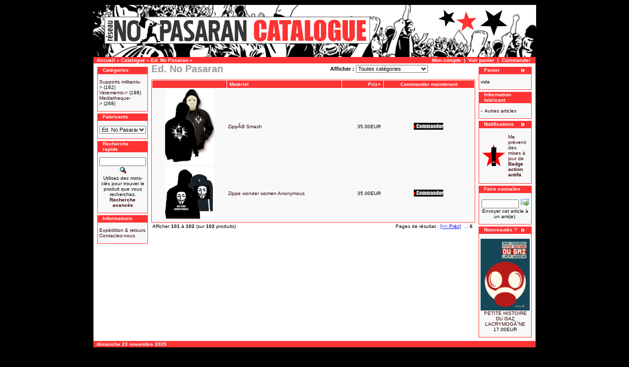

--- FILE ---
content_type: text/html
request_url: http://www.reseau-nopasaran.org/catalogue/index.php?manufacturers_id=10&sort=3a&products_id=1111&page=6&osCsid=7bc9608a403274457390aab98b98d9b7
body_size: 4707
content:
<!doctype html public "-//W3C//DTD HTML 4.01 Transitional//EN">
<html dir="LTR" lang="fr">
<head>
 <title>Ed. No Pasaran - Boutique  - No Pasaran : catalogue de matériel militant et librairie alternative.</title>
 <meta name="Description" content="Ed. No Pasaran No Pasaran : catalogue de matériel militant et librairie alternative. Commander vos T-shirts, affiches, badges, livres ... No Pasaran : catalogue de matériel militant et librairie alternative. Commander vos T-shirts, affiches, badges, livres ..." />
 <meta name="Keywords" content="Ed. No Pasaran, nopa, no pasaran, reflex, miltant, drapeau, badge, t-shirt, livre, librairie militante, anti-racisme, anti-fascime, anarchisme nopa, no pasaran, reflex, miltant, drapeau, badge, t-shirt, antifascisme, anti-sexisme, anti-racisme," />
 <meta name="robots" content="noodp" />
 <meta http-equiv="Content-Type" content="text/html; charset=iso-8859-1" />
<!-- EOF: Generated Meta Tags -->



<base href="http://www.reseau-nopasaran.org/catalogue/">
<link rel="stylesheet" type="text/css" href="stylesheet.css">
</head>
<body>
<center>
<div id="nopa_main">

<!-- header //-->
<div id="nopa_header">
<table border="0" width="100%" cellspacing="0" cellpadding="0">
  <tr class="header">
    <td valign="middle"><a href="http://www.reseau-nopasaran.org/catalogue/index.php?osCsid=7bc9608a403274457390aab98b98d9b7"><img src="images/header_bandeau.gif" border="0" alt="Catalogue du r&eacute;seau No-Pasaran" title=" Catalogue du r&eacute;seau No-Pasaran " width="901" height="106"></a></td>
    <!--td align="right" valign="bottom"><a href="http://www.reseau-nopasaran.org/catalogue/account.php?osCsid=7bc9608a403274457390aab98b98d9b7"><img src="images/header_account.gif" border="0" alt="Mon compte" title=" Mon compte "></a>&nbsp;&nbsp;<a href="http://www.reseau-nopasaran.org/catalogue/shopping_cart.php?osCsid=7bc9608a403274457390aab98b98d9b7"><img src="images/header_cart.gif" border="0" alt="Voir panier" title=" Voir panier "></a>&nbsp;&nbsp;<a href="http://www.reseau-nopasaran.org/catalogue/checkout_shipping.php?osCsid=7bc9608a403274457390aab98b98d9b7"><img src="images/header_checkout.gif" border="0" alt="Commander" title=" Commander "></a>&nbsp;&nbsp;</td-->
  </tr>
</table>
<table border="0" width="100%" cellspacing="0" cellpadding="1">
  <tr class="headerNavigation">
    <td class="headerNavigation">&nbsp;&nbsp;<a href="http://www.reseau-nopasaran.org" class="headerNavigation">Accueil</a> &raquo; <a href="http://www.reseau-nopasaran.org/catalogue/index.php?osCsid=7bc9608a403274457390aab98b98d9b7" class="headerNavigation">Catalogue</a> &raquo; <a href="http://www.reseau-nopasaran.org/catalogue/index.php?manufacturers_id=10&osCsid=7bc9608a403274457390aab98b98d9b7" class="headerNavigation">Ed. No Pasaran</a> &raquo; <a href="http://www.reseau-nopasaran.org/catalogue/product_info.php?cPath=&products_id=1111&osCsid=7bc9608a403274457390aab98b98d9b7" class="headerNavigation"></a></td>
    <td align="right" class="headerNavigation"><a href="http://www.reseau-nopasaran.org/catalogue/account.php?osCsid=7bc9608a403274457390aab98b98d9b7" class="headerNavigation">Mon compte</a> &nbsp;|&nbsp; <a href="http://www.reseau-nopasaran.org/catalogue/shopping_cart.php?osCsid=7bc9608a403274457390aab98b98d9b7" class="headerNavigation">Voir panier</a> &nbsp;|&nbsp; <a href="http://www.reseau-nopasaran.org/catalogue/checkout_shipping.php?osCsid=7bc9608a403274457390aab98b98d9b7" class="headerNavigation">Commander</a> &nbsp;&nbsp;</td>
  </tr>
</table>
</div id="nopa_header">
<!-- header_eof //-->

<!-- body //-->
<div id="nopa_contenu">
<table border="0" width="100%" cellspacing="0" cellpadding="0">
  <tr>
    <td width="125" valign="top" class="col_gauche"><table border="0" width="125" cellspacing="0" cellpadding="2">
<!-- left_navigation //-->
<!-- categories //-->
          <tr>
            <td>
<table border="0" width="100%" cellspacing="0" cellpadding="0">
  <tr>
    <td height="14" class="infoBoxHeading"><img src="images/infobox/corner_left.gif" border="0" alt="" width="11" height="14"></td>
    <td width="100%" height="14" class="infoBoxHeading">Cat&eacute;gories</td>
    <td height="14" class="infoBoxHeading" nowrap><img src="images/pixel_trans.gif" border="0" alt="" width="11" height="14"></td>
  </tr>
</table>
<table border="0" width="100%" cellspacing="0" cellpadding="1" class="infoBox">
  <tr>
    <td><table border="0" width="100%" cellspacing="0" cellpadding="3" class="infoBoxContents">
  <tr>
    <td><img src="images/pixel_trans.gif" border="0" alt="" width="100%" height="1"></td>
  </tr>
  <tr>
    <td class="boxText"><a href="http://www.reseau-nopasaran.org/catalogue/index.php?cPath=1&osCsid=7bc9608a403274457390aab98b98d9b7">Supports militants-&gt;</a>&nbsp;(162)<br><a href="http://www.reseau-nopasaran.org/catalogue/index.php?cPath=2&osCsid=7bc9608a403274457390aab98b98d9b7">Vetements-&gt;</a>&nbsp;(198)<br><a href="http://www.reseau-nopasaran.org/catalogue/index.php?cPath=3&osCsid=7bc9608a403274457390aab98b98d9b7">Mediatheque-&gt;</a>&nbsp;(268)<br></td>
  </tr>
  <tr>
    <td><img src="images/pixel_trans.gif" border="0" alt="" width="100%" height="1"></td>
  </tr>
</table>
</td>
  </tr>
</table>
            </td>
          </tr>
<!-- categories_eof //-->
<!-- manufacturers //-->
          <tr>
            <td>
<table border="0" width="100%" cellspacing="0" cellpadding="0">
  <tr>
    <td height="14" class="infoBoxHeading"><img src="images/infobox/corner_right_left.gif" border="0" alt="" width="11" height="14"></td>
    <td width="100%" height="14" class="infoBoxHeading">Fabricants</td>
    <td height="14" class="infoBoxHeading" nowrap><img src="images/pixel_trans.gif" border="0" alt="" width="11" height="14"></td>
  </tr>
</table>
<table border="0" width="100%" cellspacing="0" cellpadding="1" class="infoBox">
  <tr>
    <td><table border="0" width="100%" cellspacing="0" cellpadding="3" class="infoBoxContents">
  <tr>
    <td><img src="images/pixel_trans.gif" border="0" alt="" width="100%" height="1"></td>
  </tr>
  <tr>
    <td class="boxText"><form name="manufacturers" action="http://www.reseau-nopasaran.org/catalogue/index.php" method="get"><select name="manufacturers_id" onChange="this.form.submit();" size="1" style="width: 100%"><option value="">Choisissez</option><option value="17">Ed. Ab Irato</option><option value="12">Ed. ACL</option><option value="13">Ed. Acratie</option><option value="18">Ed. Agone</option><option value="19">Ed. CNT</option><option value="23">Ed. Dagorno</option><option value="24">Ed. Digitale</option><option value="32">Ed. Doriane</option><option value="25">Ed. EcosociÃ©tÃ..</option><option value="11">Ed. Gatuzain</option><option value="20">Ed. L&#039;insomniaq..</option><option value="14">Ed. le Monde Li..</option><option value="16">Ed. Libertaires</option><option value="10" SELECTED>Ed. No Pasaran</option><option value="31">Ed. Nuits rouge..</option><option value="21">Ed. Paragon</option><option value="22">Ed. Repas</option><option value="33">Ed. Rue des Cas..</option><option value="15">Ed. Spartacus</option><option value="30">Ed. Syllepse</option><option value="27">Ed.ADEN</option><option value="26">Edition Nautilu..</option><option value="28">Editions Libert..</option><option value="35">Editions Nada</option><option value="34">Editions Noir e..</option><option value="29">Editons Tahin P..</option></select><input type="hidden" name="osCsid" value="7bc9608a403274457390aab98b98d9b7"></form></td>
  </tr>
  <tr>
    <td><img src="images/pixel_trans.gif" border="0" alt="" width="100%" height="1"></td>
  </tr>
</table>
</td>
  </tr>
</table>
            </td>
          </tr>
<!-- manufacturers_eof //-->
<!-- search //-->
          <tr>
            <td>
<table border="0" width="100%" cellspacing="0" cellpadding="0">
  <tr>
    <td height="14" class="infoBoxHeading"><img src="images/infobox/corner_right_left.gif" border="0" alt="" width="11" height="14"></td>
    <td width="100%" height="14" class="infoBoxHeading">Recherche rapide</td>
    <td height="14" class="infoBoxHeading" nowrap><img src="images/pixel_trans.gif" border="0" alt="" width="11" height="14"></td>
  </tr>
</table>
<table border="0" width="100%" cellspacing="0" cellpadding="1" class="infoBox">
  <tr>
    <td><table border="0" width="100%" cellspacing="0" cellpadding="3" class="infoBoxContents">
  <tr>
    <td><img src="images/pixel_trans.gif" border="0" alt="" width="100%" height="1"></td>
  </tr>
  <tr>
    <td align="center" class="boxText"><form name="quick_find" action="http://www.reseau-nopasaran.org/catalogue/advanced_search_result.php" method="get"><input type="text" name="keywords" size="10" maxlength="30" style="width: 95px">&nbsp;<input type="hidden" name="osCsid" value="7bc9608a403274457390aab98b98d9b7"><input type="image" src="includes/languages/french/images/buttons/button_quick_find.gif" border="0" alt="Recherche rapide" title=" Recherche rapide "><br>Utilisez des mots-cl&eacute;s pour trouver le produit que vous recherchez.<br><a href="http://www.reseau-nopasaran.org/catalogue/advanced_search.php?osCsid=7bc9608a403274457390aab98b98d9b7"><b>Recherche avanc&eacute;e</b></a></form></td>
  </tr>
  <tr>
    <td><img src="images/pixel_trans.gif" border="0" alt="" width="100%" height="1"></td>
  </tr>
</table>
</td>
  </tr>
</table>
            </td>
          </tr>
<!-- search_eof //-->
<!-- information //-->
          <tr>
            <td>
<table border="0" width="100%" cellspacing="0" cellpadding="0">
  <tr>
    <td height="14" class="infoBoxHeading"><img src="images/infobox/corner_right_left.gif" border="0" alt="" width="11" height="14"></td>
    <td width="100%" height="14" class="infoBoxHeading">Informations</td>
    <td height="14" class="infoBoxHeading" nowrap><img src="images/pixel_trans.gif" border="0" alt="" width="11" height="14"></td>
  </tr>
</table>
<table border="0" width="100%" cellspacing="0" cellpadding="1" class="infoBox">
  <tr>
    <td><table border="0" width="100%" cellspacing="0" cellpadding="3" class="infoBoxContents">
  <tr>
    <td><img src="images/pixel_trans.gif" border="0" alt="" width="100%" height="1"></td>
  </tr>
  <tr>
    <td class="boxText"><a href="http://www.reseau-nopasaran.org/catalogue/shipping.php?osCsid=7bc9608a403274457390aab98b98d9b7">Exp&eacute;dition & retours</a><br><!--a href="http://www.reseau-nopasaran.org/catalogue/privacy.php?osCsid=7bc9608a403274457390aab98b98d9b7">Remarque sur la confidentialit&eacute;</a><br><a href="http://www.reseau-nopasaran.org/catalogue/conditions.php?osCsid=7bc9608a403274457390aab98b98d9b7">Conditions d'utilisation</a><br--><a href="http://www.reseau-nopasaran.org/catalogue/contact_us.php?osCsid=7bc9608a403274457390aab98b98d9b7">Contactez-nous</a></td>
  </tr>
  <tr>
    <td><img src="images/pixel_trans.gif" border="0" alt="" width="100%" height="1"></td>
  </tr>
</table>
</td>
  </tr>
</table>
            </td>
          </tr>
<!-- information_eof //-->
<!-- left_navigation_eof //-->
    </table></td>
<!-- body_text //-->
    <td width="100%" valign="top"><table border="0" width="100%" cellspacing="0" cellpadding="0">
      <tr>
        <td><table border="0" width="100%" cellspacing="0" cellpadding="0">
          <tr>
            <td><h1>Ed. No Pasaran</h1></td>            
            
            <td align="center" class="main"><form name="filter" action="index.php" method="get"><b>Afficher :</b>&nbsp;<input type="hidden" name="manufacturers_id" value="10"><input type="hidden" name="sort" value="3a"><select name="filter_id" onchange="this.form.submit()"><option value="" SELECTED>Toutes cat&eacute;gories</option><option value="4">Badges</option><option value="24">Body</option><option value="9">Cartes postales</option><option value="10">CD</option><option value="25">DÃ©bardeur</option><option value="12">Livres</option><option value="21">Livres Ed.No Pasaran</option><option value="23">Sacs</option><option value="20">Sweet-Shirt</option><option value="18">Sweet-Shirt Zipp</option><option value="19">Tee-Shirt</option><option value="22">Zippe wonder women noir</option></select></form></td>
            <td align="right">&nbsp;</td>
          </tr>
        </table></td>
      </tr>
      <tr>
        <td><img src="images/pixel_trans.gif" border="0" alt="" width="100%" height="10"></td>
      </tr>
      <tr>
        <td><table border="0" width="100%" cellspacing="0" cellpadding="2" class="productListing">
  <tr>
    <td align="center" class="productListing-heading">&nbsp;&nbsp;</td>
    <td class="productListing-heading">&nbsp;<a href="http://www.reseau-nopasaran.org/catalogue/index.php?manufacturers_id=10&products_id=1111&page=1&sort=2a&osCsid=7bc9608a403274457390aab98b98d9b7" title="Trier produits croissant par Mat&eacute;riel" class="productListing-heading">Mat&eacute;riel </a>&nbsp;</td>
    <td align="right" class="productListing-heading">&nbsp;<a href="http://www.reseau-nopasaran.org/catalogue/index.php?manufacturers_id=10&products_id=1111&page=1&sort=3d&osCsid=7bc9608a403274457390aab98b98d9b7" title="Trier produits d&eacute;croissant par Prix" class="productListing-heading">Prix+</a>&nbsp;</td>
    <td align="center" class="productListing-heading">&nbsp;Commander maintenant&nbsp;</td>
  </tr>
  <tr class="productListing-odd">
    <td align="center" class="productListing-data"><a href="http://www.reseau-nopasaran.org/catalogue/product_info.php?manufacturers_id=10&products_id=913&osCsid=7bc9608a403274457390aab98b98d9b7"><img src="images/Zippe-smash.gif" border="0" alt="ZippÃ© Smash" title=" ZippÃ© Smash " width="100" height="152"></a></td>
    <td class="productListing-data"><a href="http://www.reseau-nopasaran.org/catalogue/product_info.php?manufacturers_id=10&products_id=913&osCsid=7bc9608a403274457390aab98b98d9b7">ZippÃ© Smash</a></td>
    <td align="right" class="productListing-data">&nbsp;35.00EUR&nbsp;</td>
    <td align="center" class="productListing-data"><a href="http://www.reseau-nopasaran.org/catalogue/index.php?manufacturers_id=10&sort=3a&products_id=1111&page=6&action=buy_now&products_id=913&osCsid=7bc9608a403274457390aab98b98d9b7"><img src="includes/languages/french/images/buttons/button_buy_now.gif" border="0" alt="Acheter maintenant" title=" Acheter maintenant " width="60" height="14"></a>&nbsp;</td>
  </tr>
  <tr class="productListing-even">
    <td align="center" class="productListing-data"><a href="http://www.reseau-nopasaran.org/catalogue/product_info.php?manufacturers_id=10&products_id=1129&osCsid=7bc9608a403274457390aab98b98d9b7"><img src="images/zippe-won-anonym.gif" border="0" alt="Zippe wonder women Anonymous" title=" Zippe wonder women Anonymous " width="100" height="110"></a></td>
    <td class="productListing-data"><a href="http://www.reseau-nopasaran.org/catalogue/product_info.php?manufacturers_id=10&products_id=1129&osCsid=7bc9608a403274457390aab98b98d9b7">Zippe wonder women Anonymous</a></td>
    <td align="right" class="productListing-data">&nbsp;35.00EUR&nbsp;</td>
    <td align="center" class="productListing-data"><a href="http://www.reseau-nopasaran.org/catalogue/index.php?manufacturers_id=10&sort=3a&products_id=1111&page=6&action=buy_now&products_id=1129&osCsid=7bc9608a403274457390aab98b98d9b7"><img src="includes/languages/french/images/buttons/button_buy_now.gif" border="0" alt="Acheter maintenant" title=" Acheter maintenant " width="60" height="14"></a>&nbsp;</td>
  </tr>
</table>
<table border="0" width="100%" cellspacing="0" cellpadding="2">
  <tr>
    <td class="smallText">Afficher <b>101</b> &agrave; <b>102</b> (sur <b>102</b> produits)</td>
    <td class="smallText" align="right">Pages de r&eacute;sultat : <a href="http://www.reseau-nopasaran.org/catalogue/index.php?manufacturers_id=10&sort=3a&products_id=1111&page=5&osCsid=7bc9608a403274457390aab98b98d9b7" class="pageResults" title=" Page pr&eacute;c&eacute;dente "><u>[&lt;&lt;&nbsp;Pr&eacute;c]</u></a>&nbsp;&nbsp;<a href="http://www.reseau-nopasaran.org/catalogue/index.php?manufacturers_id=10&sort=3a&products_id=1111&page=5&osCsid=7bc9608a403274457390aab98b98d9b7" class="pageResults" title=" Ensemble pr&eacute;c&eacute;dent de 5 pages ">...</a>&nbsp;<b>6</b>&nbsp;</td>
  </tr>
</table>
</td>
      </tr>
    </table></td>
<!-- body_text_eof //-->
    <td width="125" valign="top" class="col_droite"><table border="0" width="125" cellspacing="0" cellpadding="2">
<!-- right_navigation //-->
<!-- shopping_cart //-->
          <tr>
            <td>
<table border="0" width="100%" cellspacing="0" cellpadding="0">
  <tr>
    <td height="14" class="infoBoxHeading"><img src="images/infobox/corner_right_left.gif" border="0" alt="" width="11" height="14"></td>
    <td width="100%" height="14" class="infoBoxHeading">Panier</td>
    <td height="14" class="infoBoxHeading" nowrap><a href="http://www.reseau-nopasaran.org/catalogue/shopping_cart.php?osCsid=7bc9608a403274457390aab98b98d9b7"><img src="images/infobox/arrow_right.gif" border="0" alt="plus" title=" plus " width="12" height="10"></a><img src="images/infobox/corner_right.gif" border="0" alt="" width="11" height="14"></td>
  </tr>
</table>
<table border="0" width="100%" cellspacing="0" cellpadding="1" class="infoBox">
  <tr>
    <td><table border="0" width="100%" cellspacing="0" cellpadding="3" class="infoBoxContents">
  <tr>
    <td><img src="images/pixel_trans.gif" border="0" alt="" width="100%" height="1"></td>
  </tr>
  <tr>
    <td class="boxText">vide</td>
  </tr>
  <tr>
    <td><img src="images/pixel_trans.gif" border="0" alt="" width="100%" height="1"></td>
  </tr>
</table>
</td>
  </tr>
</table>
            </td>
          </tr>
<!-- shopping_cart_eof //-->
<!-- manufacturer_info //-->
          <tr>
            <td>
<table border="0" width="100%" cellspacing="0" cellpadding="0">
  <tr>
    <td height="14" class="infoBoxHeading"><img src="images/infobox/corner_right_left.gif" border="0" alt="" width="11" height="14"></td>
    <td width="100%" height="14" class="infoBoxHeading">Information fabricant</td>
    <td height="14" class="infoBoxHeading" nowrap><img src="images/pixel_trans.gif" border="0" alt="" width="11" height="14"></td>
  </tr>
</table>
<table border="0" width="100%" cellspacing="0" cellpadding="1" class="infoBox">
  <tr>
    <td><table border="0" width="100%" cellspacing="0" cellpadding="3" class="infoBoxContents">
  <tr>
    <td><img src="images/pixel_trans.gif" border="0" alt="" width="100%" height="1"></td>
  </tr>
  <tr>
    <td class="boxText"><table border="0" width="100%" cellspacing="0" cellpadding="0"><tr><td valign="top" class="infoBoxContents">-&nbsp;</td><td valign="top" class="infoBoxContents"><a href="http://www.reseau-nopasaran.org/catalogue/index.php?manufacturers_id=10&osCsid=7bc9608a403274457390aab98b98d9b7">Autres articles</a></td></tr></table></td>
  </tr>
  <tr>
    <td><img src="images/pixel_trans.gif" border="0" alt="" width="100%" height="1"></td>
  </tr>
</table>
</td>
  </tr>
</table>
            </td>
          </tr>
<!-- manufacturer_info_eof //-->
<!-- notifications //-->
          <tr>
            <td>
<table border="0" width="100%" cellspacing="0" cellpadding="0">
  <tr>
    <td height="14" class="infoBoxHeading"><img src="images/infobox/corner_right_left.gif" border="0" alt="" width="11" height="14"></td>
    <td width="100%" height="14" class="infoBoxHeading">Notifications</td>
    <td height="14" class="infoBoxHeading" nowrap><a href="http://www.reseau-nopasaran.org/catalogue/account_notifications.php?osCsid=7bc9608a403274457390aab98b98d9b7"><img src="images/infobox/arrow_right.gif" border="0" alt="plus" title=" plus " width="12" height="10"></a><img src="images/pixel_trans.gif" border="0" alt="" width="11" height="14"></td>
  </tr>
</table>
<table border="0" width="100%" cellspacing="0" cellpadding="1" class="infoBox">
  <tr>
    <td><table border="0" width="100%" cellspacing="0" cellpadding="3" class="infoBoxContents">
  <tr>
    <td><img src="images/pixel_trans.gif" border="0" alt="" width="100%" height="1"></td>
  </tr>
  <tr>
    <td class="boxText"><table border="0" cellspacing="0" cellpadding="2"><tr><td class="infoBoxContents"><a href="http://www.reseau-nopasaran.org/catalogue/index.php?manufacturers_id=10&sort=3a&products_id=1111&page=6&action=notify&osCsid=7bc9608a403274457390aab98b98d9b7"><img src="images/box_products_notifications.gif" border="0" alt="Notifications" title=" Notifications " width="50" height="50"></a></td><td class="infoBoxContents"><a href="http://www.reseau-nopasaran.org/catalogue/index.php?manufacturers_id=10&sort=3a&products_id=1111&page=6&action=notify&osCsid=7bc9608a403274457390aab98b98d9b7">Me pr&eacute;venir des mises &agrave; jour de <b>Badge action antifa</b></a></td></tr></table></td>
  </tr>
  <tr>
    <td><img src="images/pixel_trans.gif" border="0" alt="" width="100%" height="1"></td>
  </tr>
</table>
</td>
  </tr>
</table>
            </td>
          </tr>
<!-- notifications_eof //-->
<!-- tell_a_friend //-->
          <tr>
            <td>
<table border="0" width="100%" cellspacing="0" cellpadding="0">
  <tr>
    <td height="14" class="infoBoxHeading"><img src="images/infobox/corner_right_left.gif" border="0" alt="" width="11" height="14"></td>
    <td width="100%" height="14" class="infoBoxHeading">Faire conna&icirc;tre</td>
    <td height="14" class="infoBoxHeading" nowrap><img src="images/pixel_trans.gif" border="0" alt="" width="11" height="14"></td>
  </tr>
</table>
<table border="0" width="100%" cellspacing="0" cellpadding="1" class="infoBox">
  <tr>
    <td><table border="0" width="100%" cellspacing="0" cellpadding="3" class="infoBoxContents">
  <tr>
    <td><img src="images/pixel_trans.gif" border="0" alt="" width="100%" height="1"></td>
  </tr>
  <tr>
    <td align="center" class="boxText"><form name="tell_a_friend" action="http://www.reseau-nopasaran.org/catalogue/tell_a_friend.php" method="get"><input type="text" name="to_email_address" size="10">&nbsp;<input type="image" src="includes/languages/french/images/buttons/button_tell_a_friend.gif" border="0" alt="Faire conna&icirc;tre" title=" Faire conna&icirc;tre "><input type="hidden" name="products_id" value="1111"><input type="hidden" name="osCsid" value="7bc9608a403274457390aab98b98d9b7"><br>Envoyer cet article &agrave; un ami(e).</form></td>
  </tr>
  <tr>
    <td><img src="images/pixel_trans.gif" border="0" alt="" width="100%" height="1"></td>
  </tr>
</table>
</td>
  </tr>
</table>
            </td>
          </tr>
<!-- tell_a_friend_eof //-->
<!-- whats_new //-->
          <tr>
            <td>
<table border="0" width="100%" cellspacing="0" cellpadding="0">
  <tr>
    <td height="14" class="infoBoxHeading"><img src="images/infobox/corner_right_left.gif" border="0" alt="" width="11" height="14"></td>
    <td width="100%" height="14" class="infoBoxHeading">Nouveaut&eacute;s ?</td>
    <td height="14" class="infoBoxHeading" nowrap><a href="http://www.reseau-nopasaran.org/catalogue/products_new.php?osCsid=7bc9608a403274457390aab98b98d9b7"><img src="images/infobox/arrow_right.gif" border="0" alt="plus" title=" plus " width="12" height="10"></a><img src="images/pixel_trans.gif" border="0" alt="" width="11" height="14"></td>
  </tr>
</table>
<table border="0" width="100%" cellspacing="0" cellpadding="1" class="infoBox">
  <tr>
    <td><table border="0" width="100%" cellspacing="0" cellpadding="3" class="infoBoxContents">
  <tr>
    <td><img src="images/pixel_trans.gif" border="0" alt="" width="100%" height="1"></td>
  </tr>
  <tr>
    <td align="center" class="boxText"><a href="http://www.reseau-nopasaran.org/catalogue/product_info.php?products_id=1424&osCsid=7bc9608a403274457390aab98b98d9b7"><img src="images/arton1860.jpg" border="0" alt="PETITE HISTOIRE DU GAZ LACRYMOGÃˆNE" title=" PETITE HISTOIRE DU GAZ LACRYMOGÃˆNE " width="100" height="146"></a><br><a href="http://www.reseau-nopasaran.org/catalogue/product_info.php?products_id=1424&osCsid=7bc9608a403274457390aab98b98d9b7">PETITE HISTOIRE DU GAZ LACRYMOGÃˆNE</a><br>17.00EUR</td>
  </tr>
  <tr>
    <td><img src="images/pixel_trans.gif" border="0" alt="" width="100%" height="1"></td>
  </tr>
</table>
</td>
  </tr>
</table>
            </td>
          </tr>
<!-- whats_new_eof //-->
<!-- right_navigation_eof //-->
    </table></td>
  </tr>
</table>
</div id="nopa_contenu">
<!-- body_eof //-->

<!-- footer //-->
<div id="nopa_footer">
<table border="0" width="100%" cellspacing="0" cellpadding="1">
  <tr class="footer">
    <td class="footer">&nbsp;&nbsp;dimanche 23 novembre 2025&nbsp;&nbsp;</td>
    <td align="right" class="footer">&nbsp;&nbsp;&nbsp;&nbsp;</td>
  </tr>
</table>
<br>
<table border="0" width="100%" cellspacing="0" cellpadding="0" class="signature">
  <tr>
    <td align="center" class="smallText">Copyright &copy; 2007 <a href="http://www.reseau-nopasaran.org/" target="_blank"><strong>No Pasaran</strong></a><br>Powered by <a href="http://www.oscommerce.com" target="_blank">osCommerce</a><br><span color="gray">Traduction par Delaballe - <a href="http://www.vehem.fr" target="_blank"><strong>Webdesign : Vehem</strong></a></span></td>
  </tr>
</table>
<script type="text/javascript">
var gaJsHost = (("https:" == document.location.protocol) ? "https://ssl." : "http://www.");
document.write(unescape("%3Cscript src='" + gaJsHost + "google-analytics.com/ga.js' type='text/javascript'%3E%3C/script%3E"));
</script>
<script type="text/javascript">
var pageTracker = _gat._getTracker("UA-1042919-27");
pageTracker._initData();
pageTracker._trackPageview();
</script>
</div id="nopa_footer">
<!-- footer_eof //-->

</div id="nopa_main">
</center>
<br>
</body>
</html>


--- FILE ---
content_type: text/css
request_url: http://www.reseau-nopasaran.org/catalogue/stylesheet.css
body_size: 6908
content:
/*
  $Id: stylesheet.css,v 1.56 2007/02/14 vehem $

  osCommerce, Open Source E-Commerce Solutions
  http://www.oscommerce.com
	
	updated by vehem
	http://www.vehem.fr
	
  Copyright (c) 2003 osCommerce / 2007 vehem

  Released under the GNU General Public License
*/

body { background: #000; color: #000; margin: 0px;}
table { background: #FFF; }

#nopa_main { width: 900px; margin: 10px auto; position: relative;}
	#nopa_head {width: 100%; margin: 0px; clear: both;}
	#nopa_contenu {width: 100%; margin: 0px; clear: both;}
		.col_gauche {width: 150px !important; border-left: 1px solid #CCC; padding: 5px;}
			.col_gauche table {width: 100%;}
		.col_centre {padding: 5px;}
		.col_droite {width: 150px !important; border-right: 1px solid #CCC; padding: 5px;}
			.col_droite table {width: 100%;}
	#nopa_footer {width: 100%; margin: 0px; clear: both;}


a { color: #330000; text-decoration: none;}
a:hover { color: #990000; text-decoration: underline;}

form { display: inline;}


.boxText { font-family: Verdana, Arial, sans-serif; font-size: 10px; }
.errorBox { font-family : Verdana, Arial, sans-serif; font-size : 10px; background: #ffb3b5; font-weight: bold; }
.stockWarning { font-family : Verdana, Arial, sans-serif; font-size : 10px; color: #cc0033; }
.productsNotifications { background: #f2fff7; }
.orderEdit { font-family : Verdana, Arial, sans-serif; font-size : 10px; color: #70d250; text-decoration: underline; }


tr.header {background: #ffffff;}
tr.headerNavigation {background: #FF3333;}
td.headerNavigation {font-family: Verdana, Arial, sans-serif; font-size: 10px; background: #FF3333; color: #ffffff; font-weight : bold;}
a.headerNavigation { color: #FFFFFF;}
a.headerNavigation:hover { color: #ffffff;}

tr.headerError { background: #ff0000;}
td.headerError { font-family: Verdana, Arial, sans-serif; font-size: 12px; background: #ff0000; color: #ffffff; font-weight: bold; text-align: center;}

tr.headerInfo { background: #00ff00; }
td.headerInfo { font-family: Verdana, Arial, sans-serif; font-size: 12px; background: #00ff00; color: #ffffff; font-weight: bold; text-align: center;}

tr.footer { background: #FF3333;}
td.footer { font-family: Verdana, Arial, sans-serif; font-size: 10px; background: #FF3333; color: #ffffff; font-weight: bold;}
table.signature {background-color: transparent}
.signature .smallText {color: #999;}
.signature a {color: #CCC;}
.signature a:hover {color: #DDD; text-decoration:underline;}

.infoBox {background: #FF3333; /* width: 147px; */}
.infoBoxContents { background: #f8f8f9; font-family: Verdana, Arial, sans-serif; font-size: 10px;}
.infoBoxNotice { background: #FF8E90;}
.infoBoxNoticeContents { background: #FFE6E6; font-family: Verdana, Arial, sans-serif; font-size: 10px;}
td.infoBoxHeading { font-family: Verdana, Arial, sans-serif; font-size: 10px; font-weight: bold; background: #FF3333; color: #ffffff;}
td.infoBox, span.infoBox { font-family: Verdana, Arial, sans-serif; font-size: 10px;}

tr.accountHistory-odd, tr.addressBook-odd, tr.alsoPurchased-odd, tr.payment-odd, tr.productListing-odd, tr.productReviews-odd, tr.upcomingProducts-odd, tr.shippingOptions-odd { background: #f8f8f9;}
tr.accountHistory-even, tr.addressBook-even, tr.alsoPurchased-even, tr.payment-even, tr.productListing-even, tr.productReviews-even, tr.upcomingProducts-even, tr.shippingOptions-even { background: #f8f8f9;}

table.productListing { border: 1px; border-style: solid; border-color: #FF3333; border-spacing: 1px;}
.productListing-heading { font-family: Verdana, Arial, sans-serif; font-size: 10px; background: #FF3333; color: #FFFFFF; font-weight: bold;}
td.productListing-data { font-family: Verdana, Arial, sans-serif; font-size: 10px;}

a.pageResults { color: #0000FF;}
a.pageResults:hover { color: #0000FF; background: #FFFF33;}

td.pageHeading, div.pageHeading { font-family: Verdana, Arial, sans-serif; font-size: 20px; font-weight: bold; color: #9a9a9a;}

tr.subBar { background: #f4f7fd;}
td.subBar { font-family: Verdana, Arial, sans-serif; font-size: 10px; color: #000000;}

td.main, p.main { font-family: Verdana, Arial, sans-serif; font-size: 11px; line-height: 1.5;}

td.smallText, span.smallText, p.smallText { font-family: Verdana, Arial, sans-serif; font-size: 10px;}

td.accountCategory { font-family: Verdana, Arial, sans-serif; font-size: 13px; color: #aabbdd;}

td.fieldKey { font-family: Verdana, Arial, sans-serif; font-size: 12px; font-weight: bold;}

td.fieldValue { font-family: Verdana, Arial, sans-serif; font-size: 12px;}

td.tableHeading { font-family: Verdana, Arial, sans-serif; font-size: 12px; font-weight: bold;}

span.newItemInCart { font-family: Verdana, Arial, sans-serif; font-size: 10px; color: #ff0000;}

checkbox, input, radio, select { font-family: Verdana, Arial, sans-serif; font-size: 11px;}
textarea { width: 100%; font-family: Verdana, Arial, sans-serif; font-size: 11px;}

span.greetUser { font-family: Verdana, Arial, sans-serif; font-size: 12px; color: #f0a480; font-weight: bold;}

table.formArea { background: #f1f9fe; border-color: #7b9ebd; border-style: solid; border-width: 1px;}

td.formAreaTitle { font-family: Verdana, Arial, sans-serif; font-size: 12px; font-weight: bold;}

span.markProductOutOfStock { font-family: Verdana, Arial, sans-serif; font-size: 12px; color: #c76170; font-weight: bold;}

span.productSpecialPrice { font-family: Verdana, Arial, sans-serif; color: #ff0000;}

span.errorText { font-family: Verdana, Arial, sans-serif; color: #ff0000;}

.moduleRow { }
.moduleRowOver { background-color: #D7E9F7; cursor: pointer; cursor: hand; }
.moduleRowSelected { background-color: #E9F4FC; }

.checkoutBarFrom, .checkoutBarTo { font-family: Verdana, Arial, sans-serif; font-size: 10px; color: #8c8c8c; }
.checkoutBarCurrent { font-family: Verdana, Arial, sans-serif; font-size: 10px; color: #000000; }

/* message box */
.messageBox { font-family: Verdana, Arial, sans-serif; font-size: 10px; }
.messageStackError, .messageStackWarning { font-family: Verdana, Arial, sans-serif; font-size: 10px; background-color: #ffb3b5;}
.messageStackSuccess { font-family: Verdana, Arial, sans-serif; font-size: 10px; background-color: #99ff00;}

/* input requirement */
.inputRequirement { font-family: Verdana, Arial, sans-serif; font-size: 10px; color: #ff0000;}

/* PAGE CONDITIONS DE VENTES */
#conditions-ventes {line-height: normal;}
#conditions-ventes p {margin-bottom: 4px;}
#conditions-ventes ul {margin: 0px; padding: 0px;}
#conditions-ventes li {margin: 0px 15px; padding: 0px;}
#conditions-ventes .productListing-heading {font-size: 11px;}


/* En complément, pour SEO */
h1 { font-family: Verdana, Arial, sans-serif; font-size: 20px; font-weight: bold; margin-bottom: 0; padding-bottom: 0; font-weight: bold; color: #9a9a9a;}
h2 { font-family: Verdana, Arial, sans-serif; font-size: 14px; font-weight: normal; margin-bottom: 0; padding-bottom: 0; font-weight: bold; color: #660000;}